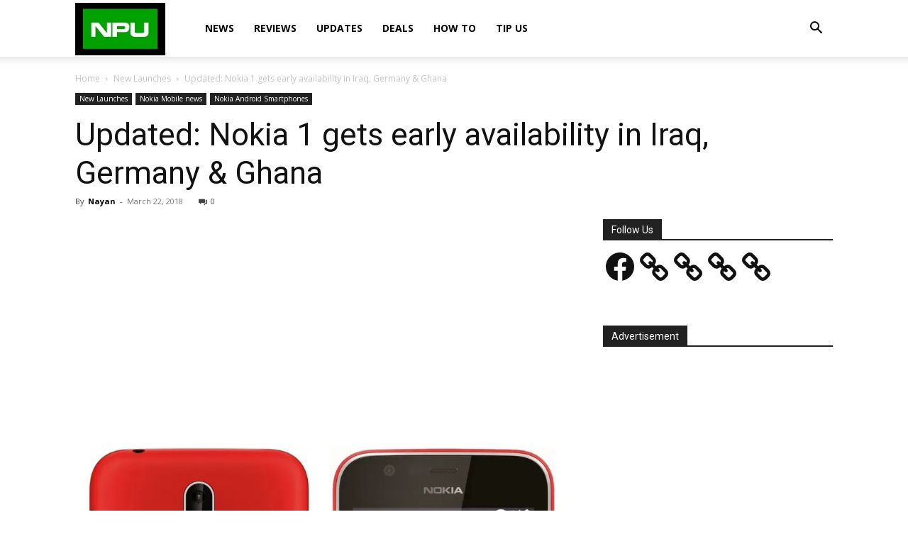

--- FILE ---
content_type: text/html; charset=utf-8
request_url: https://www.google.com/recaptcha/api2/aframe
body_size: 255
content:
<!DOCTYPE HTML><html><head><meta http-equiv="content-type" content="text/html; charset=UTF-8"></head><body><script nonce="_dapIJw2SYcgddAv7qlcMw">/** Anti-fraud and anti-abuse applications only. See google.com/recaptcha */ try{var clients={'sodar':'https://pagead2.googlesyndication.com/pagead/sodar?'};window.addEventListener("message",function(a){try{if(a.source===window.parent){var b=JSON.parse(a.data);var c=clients[b['id']];if(c){var d=document.createElement('img');d.src=c+b['params']+'&rc='+(localStorage.getItem("rc::a")?sessionStorage.getItem("rc::b"):"");window.document.body.appendChild(d);sessionStorage.setItem("rc::e",parseInt(sessionStorage.getItem("rc::e")||0)+1);localStorage.setItem("rc::h",'1766447293471');}}}catch(b){}});window.parent.postMessage("_grecaptcha_ready", "*");}catch(b){}</script></body></html>